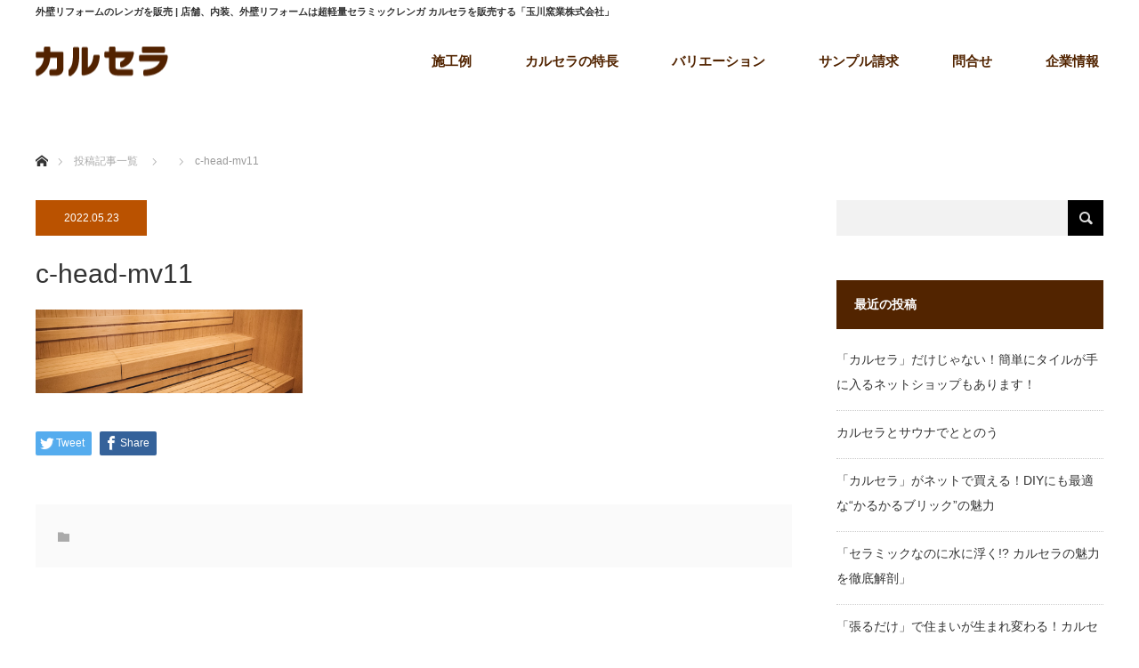

--- FILE ---
content_type: text/html; charset=UTF-8
request_url: https://www.karucera.jp/c-head-mv11/
body_size: 14104
content:
<!DOCTYPE html>
<html class="pc" dir="ltr" lang="ja" prefix="og: https://ogp.me/ns#">
<head>
<meta charset="UTF-8">
<!--[if IE]><meta http-equiv="X-UA-Compatible" content="IE=edge"><![endif]-->
<meta name="viewport" content="width=device-width">

<meta name="description" content="...">
<link rel="pingback" href="https://www.karucera.jp/xmlrpc.php">
	<style>img:is([sizes="auto" i], [sizes^="auto," i]) { contain-intrinsic-size: 3000px 1500px }</style>
	
		<!-- All in One SEO 4.7.6 - aioseo.com -->
		<title>c-head-mv11 | 外壁リフォームのレンガ・超軽量セラミックレンガ「カルセラ」を販売する玉川窯業株式会社</title>
	<meta name="robots" content="max-image-preview:large" />
	<meta name="author" content="katsutaka"/>
	<link rel="canonical" href="https://www.karucera.jp/c-head-mv11/" />
	<meta name="generator" content="All in One SEO (AIOSEO) 4.7.6" />

		<!-- Google tag (gtag.js) --> <script async src="https://www.googletagmanager.com/gtag/js?id=G-LSSW3WMZ0W"></script> <script> window.dataLayer = window.dataLayer || []; function gtag(){dataLayer.push(arguments);} gtag('js', new Date()); gtag('config', 'G-LSSW3WMZ0W'); </script>
<script type="text/javascript">
    (function(c,l,a,r,i,t,y){
        c[a]=c[a]||function(){(c[a].q=c[a].q||[]).push(arguments)};
        t=l.createElement(r);t.async=1;t.src="https://www.clarity.ms/tag/"+i;
        y=l.getElementsByTagName(r)[0];y.parentNode.insertBefore(t,y);
    })(window, document, "clarity", "script", "sf8bbe7gcq");
</script>
		<meta property="og:locale" content="ja_JP" />
		<meta property="og:site_name" content="外壁リフォームのレンガ・超軽量セラミックレンガ「カルセラ」を販売する玉川窯業株式会社 | 外壁、内装、店舗リフォームは超軽量セラミックレンガ カルセラ" />
		<meta property="og:type" content="article" />
		<meta property="og:title" content="c-head-mv11 | 外壁リフォームのレンガ・超軽量セラミックレンガ「カルセラ」を販売する玉川窯業株式会社" />
		<meta property="og:url" content="https://www.karucera.jp/c-head-mv11/" />
		<meta property="article:published_time" content="2022-05-23T05:01:25+00:00" />
		<meta property="article:modified_time" content="2022-05-23T05:01:25+00:00" />
		<meta name="twitter:card" content="summary" />
		<meta name="twitter:title" content="c-head-mv11 | 外壁リフォームのレンガ・超軽量セラミックレンガ「カルセラ」を販売する玉川窯業株式会社" />
		<meta name="google" content="nositelinkssearchbox" />
		<script type="application/ld+json" class="aioseo-schema">
			{"@context":"https:\/\/schema.org","@graph":[{"@type":"BreadcrumbList","@id":"https:\/\/www.karucera.jp\/c-head-mv11\/#breadcrumblist","itemListElement":[{"@type":"ListItem","@id":"https:\/\/www.karucera.jp\/#listItem","position":1,"name":"\u5bb6","item":"https:\/\/www.karucera.jp\/","nextItem":{"@type":"ListItem","@id":"https:\/\/www.karucera.jp\/c-head-mv11\/#listItem","name":"c-head-mv11"}},{"@type":"ListItem","@id":"https:\/\/www.karucera.jp\/c-head-mv11\/#listItem","position":2,"name":"c-head-mv11","previousItem":{"@type":"ListItem","@id":"https:\/\/www.karucera.jp\/#listItem","name":"\u5bb6"}}]},{"@type":"ItemPage","@id":"https:\/\/www.karucera.jp\/c-head-mv11\/#itempage","url":"https:\/\/www.karucera.jp\/c-head-mv11\/","name":"c-head-mv11 | \u5916\u58c1\u30ea\u30d5\u30a9\u30fc\u30e0\u306e\u30ec\u30f3\u30ac\u30fb\u8d85\u8efd\u91cf\u30bb\u30e9\u30df\u30c3\u30af\u30ec\u30f3\u30ac\u300c\u30ab\u30eb\u30bb\u30e9\u300d\u3092\u8ca9\u58f2\u3059\u308b\u7389\u5ddd\u7aaf\u696d\u682a\u5f0f\u4f1a\u793e","inLanguage":"ja","isPartOf":{"@id":"https:\/\/www.karucera.jp\/#website"},"breadcrumb":{"@id":"https:\/\/www.karucera.jp\/c-head-mv11\/#breadcrumblist"},"author":{"@id":"https:\/\/www.karucera.jp\/author\/katsutaka\/#author"},"creator":{"@id":"https:\/\/www.karucera.jp\/author\/katsutaka\/#author"},"datePublished":"2022-05-23T14:01:25+09:00","dateModified":"2022-05-23T14:01:25+09:00"},{"@type":"Organization","@id":"https:\/\/www.karucera.jp\/#organization","name":"\u5916\u58c1\u30ea\u30d5\u30a9\u30fc\u30e0\u306e\u30ec\u30f3\u30ac\u30fb\u8d85\u8efd\u91cf\u30bb\u30e9\u30df\u30c3\u30af\u30ec\u30f3\u30ac\u300c\u30ab\u30eb\u30bb\u30e9\u300d\u3092\u8ca9\u58f2\u3059\u308b\u7389\u5ddd\u7aaf\u696d\u682a\u5f0f\u4f1a\u793e","description":"\u5916\u58c1\u3001\u5185\u88c5\u3001\u5e97\u8217\u30ea\u30d5\u30a9\u30fc\u30e0\u306f\u8d85\u8efd\u91cf\u30bb\u30e9\u30df\u30c3\u30af\u30ec\u30f3\u30ac \u30ab\u30eb\u30bb\u30e9","url":"https:\/\/www.karucera.jp\/"},{"@type":"Person","@id":"https:\/\/www.karucera.jp\/author\/katsutaka\/#author","url":"https:\/\/www.karucera.jp\/author\/katsutaka\/","name":"katsutaka","image":{"@type":"ImageObject","@id":"https:\/\/www.karucera.jp\/c-head-mv11\/#authorImage","url":"https:\/\/secure.gravatar.com\/avatar\/c8b939c1353acb1f5ad7afcf5689a61fdeb7141ba8bd5c2279b9fbbde1997661?s=96&d=mm&r=g","width":96,"height":96,"caption":"katsutaka"}},{"@type":"WebSite","@id":"https:\/\/www.karucera.jp\/#website","url":"https:\/\/www.karucera.jp\/","name":"\u5916\u58c1\u30ea\u30d5\u30a9\u30fc\u30e0\u306e\u30ec\u30f3\u30ac\u30fb\u8d85\u8efd\u91cf\u30bb\u30e9\u30df\u30c3\u30af\u30ec\u30f3\u30ac\u300c\u30ab\u30eb\u30bb\u30e9\u300d\u3092\u8ca9\u58f2\u3059\u308b\u7389\u5ddd\u7aaf\u696d\u682a\u5f0f\u4f1a\u793e","description":"\u5916\u58c1\u3001\u5185\u88c5\u3001\u5e97\u8217\u30ea\u30d5\u30a9\u30fc\u30e0\u306f\u8d85\u8efd\u91cf\u30bb\u30e9\u30df\u30c3\u30af\u30ec\u30f3\u30ac \u30ab\u30eb\u30bb\u30e9","inLanguage":"ja","publisher":{"@id":"https:\/\/www.karucera.jp\/#organization"}}]}
		</script>
		<!-- All in One SEO -->

<meta name="dlm-version" content="5.0.15"><link rel="alternate" type="application/rss+xml" title="外壁リフォームのレンガ・超軽量セラミックレンガ「カルセラ」を販売する玉川窯業株式会社 &raquo; フィード" href="https://www.karucera.jp/feed/" />
<link rel="alternate" type="application/rss+xml" title="外壁リフォームのレンガ・超軽量セラミックレンガ「カルセラ」を販売する玉川窯業株式会社 &raquo; コメントフィード" href="https://www.karucera.jp/comments/feed/" />
<link rel="alternate" type="application/rss+xml" title="外壁リフォームのレンガ・超軽量セラミックレンガ「カルセラ」を販売する玉川窯業株式会社 &raquo; c-head-mv11 のコメントのフィード" href="https://www.karucera.jp/feed/?attachment_id=5860" />
<link rel='stylesheet' id='style-css' href='https://www.karucera.jp/wp-content/themes/monolith_tcd042/style.css?ver=1.2' type='text/css' media='all' />
<link rel='stylesheet' id='wp-block-library-css' href='https://www.karucera.jp/wp-includes/css/dist/block-library/style.min.css?ver=6.8.3' type='text/css' media='all' />
<style id='classic-theme-styles-inline-css' type='text/css'>
/*! This file is auto-generated */
.wp-block-button__link{color:#fff;background-color:#32373c;border-radius:9999px;box-shadow:none;text-decoration:none;padding:calc(.667em + 2px) calc(1.333em + 2px);font-size:1.125em}.wp-block-file__button{background:#32373c;color:#fff;text-decoration:none}
</style>
<style id='global-styles-inline-css' type='text/css'>
:root{--wp--preset--aspect-ratio--square: 1;--wp--preset--aspect-ratio--4-3: 4/3;--wp--preset--aspect-ratio--3-4: 3/4;--wp--preset--aspect-ratio--3-2: 3/2;--wp--preset--aspect-ratio--2-3: 2/3;--wp--preset--aspect-ratio--16-9: 16/9;--wp--preset--aspect-ratio--9-16: 9/16;--wp--preset--color--black: #000000;--wp--preset--color--cyan-bluish-gray: #abb8c3;--wp--preset--color--white: #ffffff;--wp--preset--color--pale-pink: #f78da7;--wp--preset--color--vivid-red: #cf2e2e;--wp--preset--color--luminous-vivid-orange: #ff6900;--wp--preset--color--luminous-vivid-amber: #fcb900;--wp--preset--color--light-green-cyan: #7bdcb5;--wp--preset--color--vivid-green-cyan: #00d084;--wp--preset--color--pale-cyan-blue: #8ed1fc;--wp--preset--color--vivid-cyan-blue: #0693e3;--wp--preset--color--vivid-purple: #9b51e0;--wp--preset--gradient--vivid-cyan-blue-to-vivid-purple: linear-gradient(135deg,rgba(6,147,227,1) 0%,rgb(155,81,224) 100%);--wp--preset--gradient--light-green-cyan-to-vivid-green-cyan: linear-gradient(135deg,rgb(122,220,180) 0%,rgb(0,208,130) 100%);--wp--preset--gradient--luminous-vivid-amber-to-luminous-vivid-orange: linear-gradient(135deg,rgba(252,185,0,1) 0%,rgba(255,105,0,1) 100%);--wp--preset--gradient--luminous-vivid-orange-to-vivid-red: linear-gradient(135deg,rgba(255,105,0,1) 0%,rgb(207,46,46) 100%);--wp--preset--gradient--very-light-gray-to-cyan-bluish-gray: linear-gradient(135deg,rgb(238,238,238) 0%,rgb(169,184,195) 100%);--wp--preset--gradient--cool-to-warm-spectrum: linear-gradient(135deg,rgb(74,234,220) 0%,rgb(151,120,209) 20%,rgb(207,42,186) 40%,rgb(238,44,130) 60%,rgb(251,105,98) 80%,rgb(254,248,76) 100%);--wp--preset--gradient--blush-light-purple: linear-gradient(135deg,rgb(255,206,236) 0%,rgb(152,150,240) 100%);--wp--preset--gradient--blush-bordeaux: linear-gradient(135deg,rgb(254,205,165) 0%,rgb(254,45,45) 50%,rgb(107,0,62) 100%);--wp--preset--gradient--luminous-dusk: linear-gradient(135deg,rgb(255,203,112) 0%,rgb(199,81,192) 50%,rgb(65,88,208) 100%);--wp--preset--gradient--pale-ocean: linear-gradient(135deg,rgb(255,245,203) 0%,rgb(182,227,212) 50%,rgb(51,167,181) 100%);--wp--preset--gradient--electric-grass: linear-gradient(135deg,rgb(202,248,128) 0%,rgb(113,206,126) 100%);--wp--preset--gradient--midnight: linear-gradient(135deg,rgb(2,3,129) 0%,rgb(40,116,252) 100%);--wp--preset--font-size--small: 13px;--wp--preset--font-size--medium: 20px;--wp--preset--font-size--large: 36px;--wp--preset--font-size--x-large: 42px;--wp--preset--spacing--20: 0.44rem;--wp--preset--spacing--30: 0.67rem;--wp--preset--spacing--40: 1rem;--wp--preset--spacing--50: 1.5rem;--wp--preset--spacing--60: 2.25rem;--wp--preset--spacing--70: 3.38rem;--wp--preset--spacing--80: 5.06rem;--wp--preset--shadow--natural: 6px 6px 9px rgba(0, 0, 0, 0.2);--wp--preset--shadow--deep: 12px 12px 50px rgba(0, 0, 0, 0.4);--wp--preset--shadow--sharp: 6px 6px 0px rgba(0, 0, 0, 0.2);--wp--preset--shadow--outlined: 6px 6px 0px -3px rgba(255, 255, 255, 1), 6px 6px rgba(0, 0, 0, 1);--wp--preset--shadow--crisp: 6px 6px 0px rgba(0, 0, 0, 1);}:where(.is-layout-flex){gap: 0.5em;}:where(.is-layout-grid){gap: 0.5em;}body .is-layout-flex{display: flex;}.is-layout-flex{flex-wrap: wrap;align-items: center;}.is-layout-flex > :is(*, div){margin: 0;}body .is-layout-grid{display: grid;}.is-layout-grid > :is(*, div){margin: 0;}:where(.wp-block-columns.is-layout-flex){gap: 2em;}:where(.wp-block-columns.is-layout-grid){gap: 2em;}:where(.wp-block-post-template.is-layout-flex){gap: 1.25em;}:where(.wp-block-post-template.is-layout-grid){gap: 1.25em;}.has-black-color{color: var(--wp--preset--color--black) !important;}.has-cyan-bluish-gray-color{color: var(--wp--preset--color--cyan-bluish-gray) !important;}.has-white-color{color: var(--wp--preset--color--white) !important;}.has-pale-pink-color{color: var(--wp--preset--color--pale-pink) !important;}.has-vivid-red-color{color: var(--wp--preset--color--vivid-red) !important;}.has-luminous-vivid-orange-color{color: var(--wp--preset--color--luminous-vivid-orange) !important;}.has-luminous-vivid-amber-color{color: var(--wp--preset--color--luminous-vivid-amber) !important;}.has-light-green-cyan-color{color: var(--wp--preset--color--light-green-cyan) !important;}.has-vivid-green-cyan-color{color: var(--wp--preset--color--vivid-green-cyan) !important;}.has-pale-cyan-blue-color{color: var(--wp--preset--color--pale-cyan-blue) !important;}.has-vivid-cyan-blue-color{color: var(--wp--preset--color--vivid-cyan-blue) !important;}.has-vivid-purple-color{color: var(--wp--preset--color--vivid-purple) !important;}.has-black-background-color{background-color: var(--wp--preset--color--black) !important;}.has-cyan-bluish-gray-background-color{background-color: var(--wp--preset--color--cyan-bluish-gray) !important;}.has-white-background-color{background-color: var(--wp--preset--color--white) !important;}.has-pale-pink-background-color{background-color: var(--wp--preset--color--pale-pink) !important;}.has-vivid-red-background-color{background-color: var(--wp--preset--color--vivid-red) !important;}.has-luminous-vivid-orange-background-color{background-color: var(--wp--preset--color--luminous-vivid-orange) !important;}.has-luminous-vivid-amber-background-color{background-color: var(--wp--preset--color--luminous-vivid-amber) !important;}.has-light-green-cyan-background-color{background-color: var(--wp--preset--color--light-green-cyan) !important;}.has-vivid-green-cyan-background-color{background-color: var(--wp--preset--color--vivid-green-cyan) !important;}.has-pale-cyan-blue-background-color{background-color: var(--wp--preset--color--pale-cyan-blue) !important;}.has-vivid-cyan-blue-background-color{background-color: var(--wp--preset--color--vivid-cyan-blue) !important;}.has-vivid-purple-background-color{background-color: var(--wp--preset--color--vivid-purple) !important;}.has-black-border-color{border-color: var(--wp--preset--color--black) !important;}.has-cyan-bluish-gray-border-color{border-color: var(--wp--preset--color--cyan-bluish-gray) !important;}.has-white-border-color{border-color: var(--wp--preset--color--white) !important;}.has-pale-pink-border-color{border-color: var(--wp--preset--color--pale-pink) !important;}.has-vivid-red-border-color{border-color: var(--wp--preset--color--vivid-red) !important;}.has-luminous-vivid-orange-border-color{border-color: var(--wp--preset--color--luminous-vivid-orange) !important;}.has-luminous-vivid-amber-border-color{border-color: var(--wp--preset--color--luminous-vivid-amber) !important;}.has-light-green-cyan-border-color{border-color: var(--wp--preset--color--light-green-cyan) !important;}.has-vivid-green-cyan-border-color{border-color: var(--wp--preset--color--vivid-green-cyan) !important;}.has-pale-cyan-blue-border-color{border-color: var(--wp--preset--color--pale-cyan-blue) !important;}.has-vivid-cyan-blue-border-color{border-color: var(--wp--preset--color--vivid-cyan-blue) !important;}.has-vivid-purple-border-color{border-color: var(--wp--preset--color--vivid-purple) !important;}.has-vivid-cyan-blue-to-vivid-purple-gradient-background{background: var(--wp--preset--gradient--vivid-cyan-blue-to-vivid-purple) !important;}.has-light-green-cyan-to-vivid-green-cyan-gradient-background{background: var(--wp--preset--gradient--light-green-cyan-to-vivid-green-cyan) !important;}.has-luminous-vivid-amber-to-luminous-vivid-orange-gradient-background{background: var(--wp--preset--gradient--luminous-vivid-amber-to-luminous-vivid-orange) !important;}.has-luminous-vivid-orange-to-vivid-red-gradient-background{background: var(--wp--preset--gradient--luminous-vivid-orange-to-vivid-red) !important;}.has-very-light-gray-to-cyan-bluish-gray-gradient-background{background: var(--wp--preset--gradient--very-light-gray-to-cyan-bluish-gray) !important;}.has-cool-to-warm-spectrum-gradient-background{background: var(--wp--preset--gradient--cool-to-warm-spectrum) !important;}.has-blush-light-purple-gradient-background{background: var(--wp--preset--gradient--blush-light-purple) !important;}.has-blush-bordeaux-gradient-background{background: var(--wp--preset--gradient--blush-bordeaux) !important;}.has-luminous-dusk-gradient-background{background: var(--wp--preset--gradient--luminous-dusk) !important;}.has-pale-ocean-gradient-background{background: var(--wp--preset--gradient--pale-ocean) !important;}.has-electric-grass-gradient-background{background: var(--wp--preset--gradient--electric-grass) !important;}.has-midnight-gradient-background{background: var(--wp--preset--gradient--midnight) !important;}.has-small-font-size{font-size: var(--wp--preset--font-size--small) !important;}.has-medium-font-size{font-size: var(--wp--preset--font-size--medium) !important;}.has-large-font-size{font-size: var(--wp--preset--font-size--large) !important;}.has-x-large-font-size{font-size: var(--wp--preset--font-size--x-large) !important;}
:where(.wp-block-post-template.is-layout-flex){gap: 1.25em;}:where(.wp-block-post-template.is-layout-grid){gap: 1.25em;}
:where(.wp-block-columns.is-layout-flex){gap: 2em;}:where(.wp-block-columns.is-layout-grid){gap: 2em;}
:root :where(.wp-block-pullquote){font-size: 1.5em;line-height: 1.6;}
</style>
<link rel='stylesheet' id='contact-form-7-css' href='https://www.karucera.jp/wp-content/plugins/contact-form-7/includes/css/styles.css?ver=6.0.1' type='text/css' media='all' />
<link rel='stylesheet' id='foobox-free-min-css' href='https://www.karucera.jp/wp-content/plugins/foobox-image-lightbox/free/css/foobox.free.min.css?ver=2.7.33' type='text/css' media='all' />
<link rel='stylesheet' id='tcd-maps-css' href='https://www.karucera.jp/wp-content/plugins/tcd-google-maps/admin.css?ver=6.8.3' type='text/css' media='all' />
<link rel='stylesheet' id='twenty20-css' href='https://www.karucera.jp/wp-content/plugins/twenty20/assets/css/twenty20.css?ver=1.7.5' type='text/css' media='all' />
<script type="text/javascript" src="https://www.karucera.jp/wp-includes/js/jquery/jquery.min.js?ver=3.7.1" id="jquery-core-js"></script>
<script type="text/javascript" src="https://www.karucera.jp/wp-includes/js/jquery/jquery-migrate.min.js?ver=3.4.1" id="jquery-migrate-js"></script>
<script type="text/javascript" id="foobox-free-min-js-before">
/* <![CDATA[ */
/* Run FooBox FREE (v2.7.33) */
var FOOBOX = window.FOOBOX = {
	ready: true,
	disableOthers: false,
	o: {wordpress: { enabled: true }, captions: { dataTitle: ["captionTitle","title"], dataDesc: ["captionDesc","description"] }, rel: '', excludes:'.fbx-link,.nofoobox,.nolightbox,a[href*="pinterest.com/pin/create/button/"]', affiliate : { enabled: false }, error: "Could not load the item"},
	selectors: [
		".foogallery-container.foogallery-lightbox-foobox", ".foogallery-container.foogallery-lightbox-foobox-free", ".gallery", ".wp-block-gallery", ".wp-caption", ".wp-block-image", "a:has(img[class*=wp-image-])", ".foobox"
	],
	pre: function( $ ){
		// Custom JavaScript (Pre)
		
	},
	post: function( $ ){
		// Custom JavaScript (Post)
		
		// Custom Captions Code
		
	},
	custom: function( $ ){
		// Custom Extra JS
		
	}
};
/* ]]> */
</script>
<script type="text/javascript" src="https://www.karucera.jp/wp-content/plugins/foobox-image-lightbox/free/js/foobox.free.min.js?ver=2.7.33" id="foobox-free-min-js"></script>
<link rel="https://api.w.org/" href="https://www.karucera.jp/wp-json/" /><link rel="alternate" title="JSON" type="application/json" href="https://www.karucera.jp/wp-json/wp/v2/media/5860" /><link rel='shortlink' href='https://www.karucera.jp/?p=5860' />
<link rel="alternate" title="oEmbed (JSON)" type="application/json+oembed" href="https://www.karucera.jp/wp-json/oembed/1.0/embed?url=https%3A%2F%2Fwww.karucera.jp%2Fc-head-mv11%2F" />
<link rel="alternate" title="oEmbed (XML)" type="text/xml+oembed" href="https://www.karucera.jp/wp-json/oembed/1.0/embed?url=https%3A%2F%2Fwww.karucera.jp%2Fc-head-mv11%2F&#038;format=xml" />
<script type="text/javascript">
(function(url){
	if(/(?:Chrome\/26\.0\.1410\.63 Safari\/537\.31|WordfenceTestMonBot)/.test(navigator.userAgent)){ return; }
	var addEvent = function(evt, handler) {
		if (window.addEventListener) {
			document.addEventListener(evt, handler, false);
		} else if (window.attachEvent) {
			document.attachEvent('on' + evt, handler);
		}
	};
	var removeEvent = function(evt, handler) {
		if (window.removeEventListener) {
			document.removeEventListener(evt, handler, false);
		} else if (window.detachEvent) {
			document.detachEvent('on' + evt, handler);
		}
	};
	var evts = 'contextmenu dblclick drag dragend dragenter dragleave dragover dragstart drop keydown keypress keyup mousedown mousemove mouseout mouseover mouseup mousewheel scroll'.split(' ');
	var logHuman = function() {
		if (window.wfLogHumanRan) { return; }
		window.wfLogHumanRan = true;
		var wfscr = document.createElement('script');
		wfscr.type = 'text/javascript';
		wfscr.async = true;
		wfscr.src = url + '&r=' + Math.random();
		(document.getElementsByTagName('head')[0]||document.getElementsByTagName('body')[0]).appendChild(wfscr);
		for (var i = 0; i < evts.length; i++) {
			removeEvent(evts[i], logHuman);
		}
	};
	for (var i = 0; i < evts.length; i++) {
		addEvent(evts[i], logHuman);
	}
})('//www.karucera.jp/?wordfence_lh=1&hid=5D083A9490E3BB97D5223A8AFDFC2A77');
</script>
<link rel="stylesheet" href="https://www.karucera.jp/wp-content/themes/monolith_tcd042/css/design-plus.css?ver=1.2">
<link rel="stylesheet" href="https://www.karucera.jp/wp-content/themes/monolith_tcd042/css/sns-botton.css?ver=1.2">
<link rel="stylesheet" href="https://fonts.googleapis.com/css?family=Roboto:100,300">
<link rel="stylesheet" media="screen and (max-width:770px)" href="https://www.karucera.jp/wp-content/themes/monolith_tcd042/css/responsive.css?ver=1.2">
<link rel="stylesheet" media="screen and (max-width:770px)" href="https://www.karucera.jp/wp-content/themes/monolith_tcd042/css/footer-bar.css?ver=1.2">

<script src="https://www.karucera.jp/wp-content/themes/monolith_tcd042/js/jquery.easing.1.3.js?ver=1.2"></script>
<script src="https://www.karucera.jp/wp-content/themes/monolith_tcd042/js/jscript.js?ver=1.2"></script>
<script src="https://www.karucera.jp/wp-content/themes/monolith_tcd042/js/footer-bar.js?ver=1.2"></script>
<script src="https://www.karucera.jp/wp-content/themes/monolith_tcd042/js/comment.js?ver=1.2"></script>

<style type="text/css">
body, input, textarea { font-family: "Segoe UI", Verdana, "游ゴシック", YuGothic, "Hiragino Kaku Gothic ProN", Meiryo, sans-serif; }
.rich_font { font-family: Arial, "ヒラギノ角ゴ ProN W3", "Hiragino Kaku Gothic ProN", "メイリオ", Meiryo, sans-serif; font-weight: normal; }

body { font-size:15px; }

.pc #header .logo { font-size:21px; }
.pc #footer_top .logo { font-size:21px; }
.mobile #header .logo { font-size:18px; }

#blog_list li .image img, #related_post li a.image img, .styled_post_list1 .image img, #recent_news .image img, .project_list_widget .image img, .index_box_list .image img, #project_list .image img, #previous_next_post .image img {
  -webkit-transition: all 0.75s ease; -moz-transition: all 0.75s ease; transition: all 0.75s ease;
  -webkit-transform: scale(1); -moz-transform: scale(1); -ms-transform: scale(1); -o-transform: scale(1); transform: scale(1);
  -webkit-backface-visibility:hidden; backface-visibility:hidden;
}
#blog_list li .image:hover img, #related_post li a.image:hover img, .styled_post_list1 .image:hover img, #recent_news .image:hover img, .project_list_widget .image:hover img, .index_box_list .image:hover img, #project_list .image:hover img, #previous_next_post .image:hover img {
  -webkit-transform: scale(1.2 ); -moz-transform: scale(1.2 ); -ms-transform: scale(1.2 ); -o-transform: scale(1.2 ); transform: scale(1.2 );
}

.pc #global_menu > ul > li > a { color:#522400; }

#post_title { font-size:30px; }
.post_content { font-size:15px; }

a:hover, #comment_header ul li a:hover, .pc #global_menu > ul > li.active > a, .pc #global_menu li.current-menu-item > a, .pc #global_menu > ul > li > a:hover, #header_logo .logo a:hover, #bread_crumb li.home a:hover:before, #bread_crumb li a:hover,
 #archive_news_list li a .entry-date, #related_post li .title a:hover, #comment_headline, #footer_widget .footer_headline, .index_news_list ol a .entry-date, .footer_menu li:first-child a, .footer_menu li:only-child a, .color_headline, #project_title, #project_list .title span.project_title, .post_content a
  { color:#522400; }

.post_content a:hover
{ color:#964200; }

.pc #global_menu ul ul a, #return_top a:hover, .next_page_link a:hover, .collapse_category_list li a:hover .count, .slick-arrow:hover, #blog_list .category a:hover, #index_blog .index_blog_link:hover, #footer_address .button:hover, #post_meta_top .category a:hover,
 #archive_news_list .headline, .side_headline, #previous_next_page a:hover, .page_navi a:hover, .page_navi span.current, .page_navi p.back a:hover, .collapse_category_list li a:hover .count, .mobile #global_menu li a:hover,
  #wp-calendar td a:hover, #wp-calendar #prev a:hover, #wp-calendar #next a:hover, .widget_search #search-btn input:hover, .widget_search #searchsubmit:hover, .side_widget.google_search #searchsubmit:hover,
   #submit_comment:hover, #comment_header ul li a:hover, #comment_header ul li.comment_switch_active a, #comment_header #comment_closed p, #post_pagination a:hover, #post_pagination p, a.menu_button:hover, .mobile .footer_menu a:hover, .mobile #footer_menu_bottom li a:hover,
  .project_pager a:hover, #project_catgory_sort li a.active, #project_catgory_sort li a:hover, #project_catgory_sort li.current-cat a, #project_side_content h3
 { background-color:#522400; }

.pc #global_menu ul ul a:hover, .index_news_list a.archive_link:hover
 { background-color:#964200; }

#recent_news .headline, .index_news_list .headline, #blog_list .date, #post_meta_top .date, #related_post
 { background-color:#BA5200; }

.index_news_list a.archive_link, #index_blog .index_blog_link, .page_navi p.back a
{ background-color:#CC5A00; }

#comment_textarea textarea:focus, #guest_info input:focus, #comment_header ul li a:hover, #comment_header ul li.comment_switch_active a, #comment_header #comment_closed p, #post_meta_top .category a:hover, #project_catgory_sort .current-cat, #project_catgory_sort li:hover, #project_catgory_sort .current-cat:last-child, #post_pagination p, #post_pagination a:hover, .page_navi span.current, .page_navi a:hover
 { border-color:#522400; }
#project_catgory_sort .current-cat + li, #project_catgory_sort li:hover + li, .page_navi .current-cat + li a
{ border-left-color:#522400; }

@media screen and (max-width:600px) {
  #project_catgory_sort .current-cat { border-right-color:#522400!important; }
}

#comment_header ul li.comment_switch_active a:after, #comment_header #comment_closed p:after
 { border-color:#522400 transparent transparent transparent; }

.collapse_category_list li a:before
 { border-color: transparent transparent transparent #522400; }

.footer_menu li:first-child a, .footer_menu li:only-child a { pointer-events:none; }

#site_loader_spinner { border:4px solid rgba(82,36,0,0.2); border-top-color:#522400; }


</style>





<style type="text/css"></style><meta name="google-site-verification" content="R3hmY3eKYxV0ta6us9CC3jZY5NC7DMhbAUUXBEdNtc4" />
<!-- Google 構造化データ マークアップ支援ツールが生成した JSON-LD マークアップです。 -->
<script type="application/ld+json">
{
  "@context": "http://schema.org",
  "@type": "LocalBusiness",
  "name": "玉川窯業株式会社",
  "image": "https://www.karucera.jp/wp-content/uploads/2017/05/7132d0c3a0bdc2c957f3c16b2fca5417.png?1585800652",
  "telephone": "0572-43-5015",
  "address": {
    "@type": "PostalAddress",
    "streetAddress": "笠原町２７７６－１",
    "addressLocality": "多治見市",
    "addressRegion": "岐阜県",
    "addressCountry": "日本",
    "postalCode": "〒507-0901"
  },
  "url": "https://www.karucera.jp/"
}
</script>
</head>
<body id="body" class="attachment wp-singular attachment-template-default single single-attachment postid-5860 attachmentid-5860 attachment-jpeg wp-theme-monolith_tcd042">


 <div id="header" style="background-color: rgba(255, 255, 255, 0.7);">
  <h1 class="h-title">外壁リフォームのレンガを販売 | 店舗、内装、外壁リフォームは超軽量セラミックレンガ カルセラを販売する「玉川窯業株式会社」</h1>
  <style type="text/css">
  .h-title {font-size: 11px;line-height: 1.5;max-width: 1200px;margin: 5px auto -17px;}
  @media (max-width: 770px) {
  .h-title {margin: 10px 8px 16px;}
  a.menu_button {border-top: 1px solid #ddd;}
  #header {height: 120px;}
  }
  </style>	 
  <div id="header_inner" class="clearfix">
   <div id="logo_image">
<div class="logo"> 
<a href="https://www.karucera.jp/" title="カルセラ　超軽量セラミックレンガ" data-label="カルセラ　超軽量セラミックレンガ"><img class="h_logo" src="https://www.karucera.jp/wp-content/uploads/2017/05/7132d0c3a0bdc2c957f3c16b2fca5417.png?1585800652" alt="カルセラ　超軽量セラミックレンガ" title="カルセラ　超軽量セラミックレンガ"></a>
</div>
</div>
      <div id="global_menu">
    <ul id="menu-%e3%83%a1%e3%82%a4%e3%83%b3%e3%83%a1%e3%83%8b%e3%83%a5%e3%83%bc" class="menu"><li id="menu-item-53" class="menu-item menu-item-type-custom menu-item-object-custom menu-item-has-children menu-item-53"><a href="https://www.karucera.jp/project/">施工例</a>
<ul class="sub-menu">
	<li id="menu-item-258" class="menu-item menu-item-type-custom menu-item-object-custom menu-item-258"><a href="https://www.karucera.jp/project-cat/outerwall-renovation/">外壁リフォーム</a></li>
	<li id="menu-item-259" class="menu-item menu-item-type-custom menu-item-object-custom menu-item-259"><a href="https://www.karucera.jp/project-cat/interior-renovation/">内装リフォーム</a></li>
	<li id="menu-item-260" class="menu-item menu-item-type-custom menu-item-object-custom menu-item-260"><a href="https://www.karucera.jp/project-cat/store-renovation/">店舗リフォーム</a></li>
	<li id="menu-item-261" class="menu-item menu-item-type-custom menu-item-object-custom menu-item-261"><a href="https://www.karucera.jp/project/">全て</a></li>
	<li id="menu-item-376" class="menu-item menu-item-type-post_type menu-item-object-page menu-item-376"><a href="https://www.karucera.jp/cg/">CGシミュレーション</a></li>
</ul>
</li>
<li id="menu-item-55" class="menu-item menu-item-type-custom menu-item-object-custom menu-item-has-children menu-item-55"><a href="https://www.karucera.jp/features/">カルセラの特長</a>
<ul class="sub-menu">
	<li id="menu-item-281" class="menu-item menu-item-type-post_type menu-item-object-page menu-item-281"><a href="https://www.karucera.jp/features/">カルセラの特長</a></li>
	<li id="menu-item-282" class="menu-item menu-item-type-post_type menu-item-object-page menu-item-282"><a href="https://www.karucera.jp/quality/">カルセラの品質・安心データ</a></li>
	<li id="menu-item-296" class="menu-item menu-item-type-post_type menu-item-object-page menu-item-296"><a href="https://www.karucera.jp/qa/">カルセラ　Q&#038;A</a></li>
	<li id="menu-item-2130" class="menu-item menu-item-type-post_type menu-item-object-page menu-item-2130"><a href="https://www.karucera.jp/catalog-2/">新カタログダウンロード</a></li>
	<li id="menu-item-3661" class="menu-item menu-item-type-post_type menu-item-object-page menu-item-3661"><a href="https://www.karucera.jp/karucera-video/">カルセラ紹介ビデオ</a></li>
</ul>
</li>
<li id="menu-item-2041" class="menu-item menu-item-type-custom menu-item-object-custom menu-item-has-children menu-item-2041"><a href="#">バリエーション</a>
<ul class="sub-menu">
	<li id="menu-item-2040" class="menu-item menu-item-type-post_type menu-item-object-page menu-item-2040"><a href="https://www.karucera.jp/variation_karucerarenga/">カルセラレンガ</a></li>
	<li id="menu-item-2288" class="menu-item menu-item-type-post_type menu-item-object-page menu-item-2288"><a href="https://www.karucera.jp/variation_karucerarenga-2/">カルセラオールドブリック</a></li>
	<li id="menu-item-2039" class="menu-item menu-item-type-post_type menu-item-object-page menu-item-2039"><a href="https://www.karucera.jp/variation_karucerastick/">カルセラスティック</a></li>
	<li id="menu-item-3556" class="menu-item menu-item-type-post_type menu-item-object-page menu-item-3556"><a href="https://www.karucera.jp/karucera-100/">カルセラスクエア</a></li>
</ul>
</li>
<li id="menu-item-58" class="menu-item menu-item-type-custom menu-item-object-custom menu-item-has-children menu-item-58"><a href="https://www.karucera.jp/sample-request/">サンプル請求</a>
<ul class="sub-menu">
	<li id="menu-item-606" class="menu-item menu-item-type-post_type menu-item-object-page menu-item-606"><a href="https://www.karucera.jp/sample-request/">サンプル請求フォーム</a></li>
	<li id="menu-item-382" class="menu-item menu-item-type-custom menu-item-object-custom menu-item-382"><a href="https://www.karucera.jp/event/">サンプルで試して！</a></li>
</ul>
</li>
<li id="menu-item-57" class="menu-item menu-item-type-custom menu-item-object-custom menu-item-57"><a href="https://www.karucera.jp/toiawase">問合せ</a></li>
<li id="menu-item-56" class="menu-item menu-item-type-custom menu-item-object-custom menu-item-has-children menu-item-56"><a href="https://www.karucera.jp/company-profile/">企業情報</a>
<ul class="sub-menu">
	<li id="menu-item-256" class="menu-item menu-item-type-post_type menu-item-object-page menu-item-256"><a href="https://www.karucera.jp/company-profile/">会社概要</a></li>
	<li id="menu-item-257" class="menu-item menu-item-type-post_type menu-item-object-page menu-item-257"><a href="https://www.karucera.jp/company-career/">会社沿革</a></li>
	<li id="menu-item-559" class="menu-item menu-item-type-post_type menu-item-object-page menu-item-559"><a href="https://www.karucera.jp/media/">特許・メディア</a></li>
</ul>
</li>
</ul>   </div>
   <a href="#" class="menu_button"><span>menu</span></a>
     </div>
 </div><!-- END #header -->

 
 <div id="main_contents" class="clearfix">



<div id="bread_crumb">



<ul class="clearfix">

 <li class="home"><a href="https://www.karucera.jp/"><span>ホーム</span></a></li>




 <li><a href="https://www.karucera.jp/c-head-mv11/">投稿記事一覧</a></li>

 <li></li>

 <li class="last">c-head-mv11</li>




</ul>

</div>
<div id="main_col" class="clearfix">

<div id="left_col">

 
 <div id="article">

    <ul id="post_meta_top" class="clearfix">
	<li class="date"><time class="entry-date updated" datetime="2022-05-23T14:01:25+09:00">2022.05.23</time></li>	<li class="category"></li>  </ul>
  
  <h2 id="post_title" class="rich_font">c-head-mv11</h2>

  
  
    
  <div class="post_content clearfix">
   <p class="attachment"><a href='https://www.karucera.jp/wp-content/uploads/2022/05/c-head-mv11.jpg'><img decoding="async" width="300" height="94" src="https://www.karucera.jp/wp-content/uploads/2022/05/c-head-mv11-300x94.jpg" class="attachment-medium size-medium" alt="" srcset="https://www.karucera.jp/wp-content/uploads/2022/05/c-head-mv11-300x94.jpg 300w, https://www.karucera.jp/wp-content/uploads/2022/05/c-head-mv11-768x240.jpg 768w, https://www.karucera.jp/wp-content/uploads/2022/05/c-head-mv11.jpg 960w" sizes="(max-width: 300px) 100vw, 300px" /></a></p>
     </div>

    <div class="single_share clearfix" id="single_share_bottom">
   <div class="share-type1 share-btm">
 
	<div class="sns mt10 mb45">
		<ul class="type1 clearfix">
			<li class="twitter">
				<a href="http://twitter.com/share?text=c-head-mv11&url=https%3A%2F%2Fwww.karucera.jp%2Fc-head-mv11%2F&via=&tw_p=tweetbutton&related=" onclick="javascript:window.open(this.href, '', 'menubar=no,toolbar=no,resizable=yes,scrollbars=yes,height=400,width=600');return false;"><i class="icon-twitter"></i><span class="ttl">Tweet</span><span class="share-count"></span></a>
			</li>
			<li class="facebook">
				<a href="//www.facebook.com/sharer/sharer.php?u=https://www.karucera.jp/c-head-mv11/&amp;t=c-head-mv11" class="facebook-btn-icon-link" target="blank" rel="nofollow"><i class="icon-facebook"></i><span class="ttl">Share</span><span class="share-count"></span></a>
			</li>
		</ul>
	</div>
</div>
  </div>
  
    <ul id="post_meta_bottom" class="clearfix">
      <li class="post_category"></li>        </ul>
  
    <div id="previous_next_post" class="clearfix">
     </div>
  
 </div><!-- END #article -->

  
 
  
 

</div><!-- END #left_col -->

  <div id="side_col">
  <div class="side_widget clearfix widget_search" id="search-2">
<form role="search" method="get" id="searchform" class="searchform" action="https://www.karucera.jp/">
				<div>
					<label class="screen-reader-text" for="s">検索:</label>
					<input type="text" value="" name="s" id="s" />
					<input type="submit" id="searchsubmit" value="検索" />
				</div>
			</form></div>

		<div class="side_widget clearfix widget_recent_entries" id="recent-posts-2">

		<h3 class="side_headline"><span>最近の投稿</span></h3>
		<ul>
											<li>
					<a href="https://www.karucera.jp/2025/08/13/%e3%80%8c%e3%82%ab%e3%83%ab%e3%82%bb%e3%83%a9%e3%80%8d%e3%81%a0%e3%81%91%e3%81%98%e3%82%83%e3%81%aa%e3%81%84%ef%bc%81%e7%b0%a1%e5%8d%98%e3%81%ab%e3%82%bf%e3%82%a4%e3%83%ab%e3%81%8c%e6%89%8b%e3%81%ab/">「カルセラ」だけじゃない！簡単にタイルが手に入るネットショップもあります！</a>
									</li>
											<li>
					<a href="https://www.karucera.jp/2025/08/13/%e3%82%ab%e3%83%ab%e3%82%bb%e3%83%a9%e3%81%a8%e3%82%b5%e3%82%a6%e3%83%8a%e3%81%a7%e3%81%a8%e3%81%a8%e3%81%ae%e3%81%86/">カルセラとサウナでととのう</a>
									</li>
											<li>
					<a href="https://www.karucera.jp/2025/08/13/%e3%80%8c%e3%82%ab%e3%83%ab%e3%82%bb%e3%83%a9%e3%80%8d%e3%81%8c%e3%83%8d%e3%83%83%e3%83%88%e3%81%a7%e8%b2%b7%e3%81%88%e3%82%8b%ef%bc%81diy%e3%81%ab%e3%82%82%e6%9c%80%e9%81%a9%e3%81%aa/">「カルセラ」がネットで買える！DIYにも最適な“かるかるブリック”の魅力</a>
									</li>
											<li>
					<a href="https://www.karucera.jp/2025/08/13/%e3%80%8c%e3%82%bb%e3%83%a9%e3%83%9f%e3%83%83%e3%82%af%e3%81%aa%e3%81%ae%e3%81%ab%e6%b0%b4%e3%81%ab%e6%b5%ae%e3%81%8f-%e3%82%ab%e3%83%ab%e3%82%bb%e3%83%a9%e3%81%ae%e9%ad%85%e5%8a%9b%e3%82%92/">「セラミックなのに水に浮く!? カルセラの魅力を徹底解剖」</a>
									</li>
											<li>
					<a href="https://www.karucera.jp/2025/08/13/%e3%80%8c%e5%bc%b5%e3%82%8b%e3%81%a0%e3%81%91%e3%80%8d%e3%81%a7%e4%bd%8f%e3%81%be%e3%81%84%e3%81%8c%e7%94%9f%e3%81%be%e3%82%8c%e5%a4%89%e3%82%8f%e3%82%8b%ef%bc%81%e3%82%ab%e3%83%ab%e3%82%bb%e3%83%a9/">「張るだけ」で住まいが生まれ変わる！カルセラが叶える理想の外壁リフォーム</a>
									</li>
					</ul>

		</div>
<div class="side_widget clearfix widget_archive" id="archives-2">
<h3 class="side_headline"><span>アーカイブ</span></h3>
			<ul>
					<li><a href='https://www.karucera.jp/2025/08/'>2025年8月</a></li>
	<li><a href='https://www.karucera.jp/2023/07/'>2023年7月</a></li>
	<li><a href='https://www.karucera.jp/2022/10/'>2022年10月</a></li>
	<li><a href='https://www.karucera.jp/2019/11/'>2019年11月</a></li>
	<li><a href='https://www.karucera.jp/2019/09/'>2019年9月</a></li>
	<li><a href='https://www.karucera.jp/2019/07/'>2019年7月</a></li>
	<li><a href='https://www.karucera.jp/2019/06/'>2019年6月</a></li>
	<li><a href='https://www.karucera.jp/2019/02/'>2019年2月</a></li>
	<li><a href='https://www.karucera.jp/2018/10/'>2018年10月</a></li>
	<li><a href='https://www.karucera.jp/2018/08/'>2018年8月</a></li>
	<li><a href='https://www.karucera.jp/2018/07/'>2018年7月</a></li>
	<li><a href='https://www.karucera.jp/2018/05/'>2018年5月</a></li>
	<li><a href='https://www.karucera.jp/2017/11/'>2017年11月</a></li>
	<li><a href='https://www.karucera.jp/2017/08/'>2017年8月</a></li>
	<li><a href='https://www.karucera.jp/2017/07/'>2017年7月</a></li>
	<li><a href='https://www.karucera.jp/2017/06/'>2017年6月</a></li>
			</ul>

			</div>
<div class="side_widget clearfix widget_categories" id="categories-2">
<h3 class="side_headline"><span>カテゴリー</span></h3>
			<ul>
					<li class="cat-item cat-item-33"><a href="https://www.karucera.jp/category/%e3%82%b5%e3%82%a6%e3%83%8a/">サウナ</a>
</li>
	<li class="cat-item cat-item-32"><a href="https://www.karucera.jp/category/diy/">DIY</a>
</li>
	<li class="cat-item cat-item-31"><a href="https://www.karucera.jp/category/%e5%a4%96%e5%a3%81/">外壁</a>
</li>
	<li class="cat-item cat-item-30"><a href="https://www.karucera.jp/category/%e3%83%aa%e3%83%95%e3%82%a9%e3%83%bc%e3%83%a0/">リフォーム</a>
</li>
	<li class="cat-item cat-item-26"><a href="https://www.karucera.jp/category/youtube/">youtube</a>
</li>
	<li class="cat-item cat-item-23"><a href="https://www.karucera.jp/category/%e3%82%a4%e3%83%99%e3%83%b3%e3%83%88/">イベント</a>
</li>
	<li class="cat-item cat-item-1"><a href="https://www.karucera.jp/category/%e6%9c%aa%e5%88%86%e9%a1%9e/">未分類</a>
</li>
			</ul>

			</div>
 </div>
 
</div><!-- END #main_col -->


 </div><!-- END #main_contents -->

 <div id="footer_top">
  <div id="footer_top_inner" class="clearfix">

   <div id="footer_menu_widget_area">

      <div id="footer_menu" class="clearfix">
        <div id="footer-menu1" class="footer_menu clearfix">
     <ul id="menu-%e3%82%ab%e3%83%ab%e3%82%bb%e3%83%a9%e3%81%ae%e7%89%b9%e9%95%b7" class="menu"><li id="menu-item-200" class="menu-item menu-item-type-custom menu-item-object-custom menu-item-200"><a href="http://test">カルセラの特長</a></li>
<li id="menu-item-195" class="menu-item menu-item-type-post_type menu-item-object-page menu-item-195"><a href="https://www.karucera.jp/features/">カルセラの特長</a></li>
<li id="menu-item-193" class="menu-item menu-item-type-post_type menu-item-object-page menu-item-193"><a href="https://www.karucera.jp/quality/">コンセプト</a></li>
<li id="menu-item-194" class="menu-item menu-item-type-post_type menu-item-object-page menu-item-194"><a href="https://www.karucera.jp/qa/">カルセラQ&#038;A</a></li>
<li id="menu-item-585" class="menu-item menu-item-type-post_type menu-item-object-page menu-item-585"><a href="https://www.karucera.jp/color/">カラーチャート</a></li>
<li id="menu-item-3665" class="menu-item menu-item-type-post_type menu-item-object-page menu-item-3665"><a href="https://www.karucera.jp/catalog-2/">新カタログダウンロード</a></li>
<li id="menu-item-3657" class="menu-item menu-item-type-post_type menu-item-object-page menu-item-3657"><a href="https://www.karucera.jp/karucera-video/">カルセラ紹介ビデオ</a></li>
</ul>    </div>
            <div id="footer-menu2" class="footer_menu clearfix">
     <ul id="menu-%e6%96%bd%e5%b7%a5%e4%be%8b" class="menu"><li id="menu-item-203" class="menu-item menu-item-type-custom menu-item-object-custom menu-item-203"><a href="http://test">カルセラ施工例</a></li>
<li id="menu-item-178" class="menu-item menu-item-type-custom menu-item-object-custom menu-item-178"><a href="https://www.karucera.jp/project-cat/outerwall-renovation/">外壁リフォーム</a></li>
<li id="menu-item-179" class="menu-item menu-item-type-custom menu-item-object-custom menu-item-179"><a href="https://www.karucera.jp/project-cat/interior-renovation/">内装リフォーム</a></li>
<li id="menu-item-180" class="menu-item menu-item-type-custom menu-item-object-custom menu-item-180"><a href="https://www.karucera.jp/project-cat/store-renovation/">店舗リフォーム</a></li>
<li id="menu-item-586" class="menu-item menu-item-type-post_type menu-item-object-page menu-item-586"><a href="https://www.karucera.jp/cg/">CGシミュレーション</a></li>
</ul>    </div>
            <div id="footer-menu3" class="footer_menu clearfix">
     <ul id="menu-%e3%82%b5%e3%83%b3%e3%83%97%e3%83%ab%e8%ab%8b%e6%b1%82" class="menu"><li id="menu-item-201" class="menu-item menu-item-type-custom menu-item-object-custom menu-item-201"><a href="http://test">コンタクト</a></li>
<li id="menu-item-196" class="menu-item menu-item-type-post_type menu-item-object-page menu-item-196"><a href="https://www.karucera.jp/sample-request/">サンプル請求フォーム</a></li>
<li id="menu-item-202" class="menu-item menu-item-type-post_type menu-item-object-page menu-item-202"><a href="https://www.karucera.jp/toiawase/">お問合せ</a></li>
</ul>    </div>
            <div id="footer-menu4" class="footer_menu clearfix">
     <ul id="menu-%e4%bc%81%e6%a5%ad%e6%83%85%e5%a0%b1" class="menu"><li id="menu-item-199" class="menu-item menu-item-type-custom menu-item-object-custom menu-item-199"><a href="http://test">企業情報</a></li>
<li id="menu-item-197" class="menu-item menu-item-type-post_type menu-item-object-page menu-item-197"><a href="https://www.karucera.jp/company-profile/">会社概要</a></li>
<li id="menu-item-198" class="menu-item menu-item-type-post_type menu-item-object-page menu-item-198"><a href="https://www.karucera.jp/company-career/">会社沿革</a></li>
<li id="menu-item-590" class="menu-item menu-item-type-post_type menu-item-object-page menu-item-590"><a href="https://www.karucera.jp/media/">特許・メディア</a></li>
</ul>    </div>
       </div>
   
      <div id="footer_widget">
    <div class="side_widget clearfix project_list_widget" id="project_list_widget-3">
<h3 class="footer_headline"><span>カルセラ施工例</span></h3><ol class="project_list clearfix">
 <li>
   <a class="image" href="https://www.karucera.jp/project/sauna/"><img width="200" height="200" src="https://www.karucera.jp/wp-content/uploads/2018/07/DSC2647-200x200.jpg" class="attachment-size1 size-size1 wp-post-image" alt="" decoding="async" loading="lazy" srcset="https://www.karucera.jp/wp-content/uploads/2018/07/DSC2647-200x200.jpg 200w, https://www.karucera.jp/wp-content/uploads/2018/07/DSC2647-150x150.jpg 150w, https://www.karucera.jp/wp-content/uploads/2018/07/DSC2647-300x300.jpg 300w, https://www.karucera.jp/wp-content/uploads/2018/07/DSC2647-120x120.jpg 120w" sizes="auto, (max-width: 200px) 100vw, 200px" /></a>
 </li>
 <li>
   <a class="image" href="https://www.karucera.jp/project/karucerastick02/"><img width="200" height="200" src="https://www.karucera.jp/wp-content/uploads/2017/06/stick_tsama_after-200x200.jpg" class="attachment-size1 size-size1 wp-post-image" alt="" decoding="async" loading="lazy" srcset="https://www.karucera.jp/wp-content/uploads/2017/06/stick_tsama_after-200x200.jpg 200w, https://www.karucera.jp/wp-content/uploads/2017/06/stick_tsama_after-150x150.jpg 150w, https://www.karucera.jp/wp-content/uploads/2017/06/stick_tsama_after-300x300.jpg 300w, https://www.karucera.jp/wp-content/uploads/2017/06/stick_tsama_after-120x120.jpg 120w" sizes="auto, (max-width: 200px) 100vw, 200px" /></a>
 </li>
 <li>
   <a class="image" href="https://www.karucera.jp/project/karucerastick01/"><img width="200" height="200" src="https://www.karucera.jp/wp-content/uploads/2017/05/IMGP6319-200x200.jpg" class="attachment-size1 size-size1 wp-post-image" alt="" decoding="async" loading="lazy" srcset="https://www.karucera.jp/wp-content/uploads/2017/05/IMGP6319-200x200.jpg 200w, https://www.karucera.jp/wp-content/uploads/2017/05/IMGP6319-150x150.jpg 150w, https://www.karucera.jp/wp-content/uploads/2017/05/IMGP6319-300x300.jpg 300w, https://www.karucera.jp/wp-content/uploads/2017/05/IMGP6319-120x120.jpg 120w" sizes="auto, (max-width: 200px) 100vw, 200px" /></a>
 </li>
 <li>
   <a class="image" href="https://www.karucera.jp/project/asama-gaikan/"><img width="200" height="200" src="https://www.karucera.jp/wp-content/uploads/2017/05/e00d105d1030a57dca0b6b82dd7964ba-200x200.jpg" class="attachment-size1 size-size1 wp-post-image" alt="カルセラリフォーム施工例" decoding="async" loading="lazy" srcset="https://www.karucera.jp/wp-content/uploads/2017/05/e00d105d1030a57dca0b6b82dd7964ba-200x200.jpg 200w, https://www.karucera.jp/wp-content/uploads/2017/05/e00d105d1030a57dca0b6b82dd7964ba-150x150.jpg 150w, https://www.karucera.jp/wp-content/uploads/2017/05/e00d105d1030a57dca0b6b82dd7964ba-300x300.jpg 300w, https://www.karucera.jp/wp-content/uploads/2017/05/e00d105d1030a57dca0b6b82dd7964ba-120x120.jpg 120w" sizes="auto, (max-width: 200px) 100vw, 200px" /></a>
 </li>
 <li>
   <a class="image" href="https://www.karucera.jp/project/goto-gaikan/"><img width="200" height="200" src="https://www.karucera.jp/wp-content/uploads/2017/05/55c81d64d336e137ef3bf2f5b29e2c13-200x200.jpg" class="attachment-size1 size-size1 wp-post-image" alt="カルセラリフォーム施工例" decoding="async" loading="lazy" srcset="https://www.karucera.jp/wp-content/uploads/2017/05/55c81d64d336e137ef3bf2f5b29e2c13-200x200.jpg 200w, https://www.karucera.jp/wp-content/uploads/2017/05/55c81d64d336e137ef3bf2f5b29e2c13-150x150.jpg 150w, https://www.karucera.jp/wp-content/uploads/2017/05/55c81d64d336e137ef3bf2f5b29e2c13-300x300.jpg 300w, https://www.karucera.jp/wp-content/uploads/2017/05/55c81d64d336e137ef3bf2f5b29e2c13-120x120.jpg 120w" sizes="auto, (max-width: 200px) 100vw, 200px" /></a>
 </li>
 <li>
   <a class="image" href="https://www.karucera.jp/project/tsama-gaikan/"><img width="200" height="200" src="https://www.karucera.jp/wp-content/uploads/2017/05/P1030717-200x200.jpg" class="attachment-size1 size-size1 wp-post-image" alt="カルセラリフォーム施工例" decoding="async" loading="lazy" srcset="https://www.karucera.jp/wp-content/uploads/2017/05/P1030717-200x200.jpg 200w, https://www.karucera.jp/wp-content/uploads/2017/05/P1030717-150x150.jpg 150w, https://www.karucera.jp/wp-content/uploads/2017/05/P1030717-300x300.jpg 300w, https://www.karucera.jp/wp-content/uploads/2017/05/P1030717-120x120.jpg 120w" sizes="auto, (max-width: 200px) 100vw, 200px" /></a>
 </li>
 <li>
   <a class="image" href="https://www.karucera.jp/project/naisou-3/"><img width="200" height="200" src="https://www.karucera.jp/wp-content/uploads/2017/05/karucera_5-200x200.jpg" class="attachment-size1 size-size1 wp-post-image" alt="カルセラリフォーム施工例" decoding="async" loading="lazy" srcset="https://www.karucera.jp/wp-content/uploads/2017/05/karucera_5-200x200.jpg 200w, https://www.karucera.jp/wp-content/uploads/2017/05/karucera_5-150x150.jpg 150w, https://www.karucera.jp/wp-content/uploads/2017/05/karucera_5-300x300.jpg 300w, https://www.karucera.jp/wp-content/uploads/2017/05/karucera_5-120x120.jpg 120w" sizes="auto, (max-width: 200px) 100vw, 200px" /></a>
 </li>
 <li>
   <a class="image" href="https://www.karucera.jp/project/restaurant_2-2/"><img width="200" height="200" src="https://www.karucera.jp/wp-content/uploads/2017/05/bar_b7-1-200x200.jpg" class="attachment-size1 size-size1 wp-post-image" alt="カルセラ施工例" decoding="async" loading="lazy" srcset="https://www.karucera.jp/wp-content/uploads/2017/05/bar_b7-1-200x200.jpg 200w, https://www.karucera.jp/wp-content/uploads/2017/05/bar_b7-1-150x150.jpg 150w, https://www.karucera.jp/wp-content/uploads/2017/05/bar_b7-1-300x300.jpg 300w, https://www.karucera.jp/wp-content/uploads/2017/05/bar_b7-1-120x120.jpg 120w" sizes="auto, (max-width: 200px) 100vw, 200px" /></a>
 </li>
 <li>
   <a class="image" href="https://www.karucera.jp/project/ofice_naisou-2/"><img width="200" height="200" src="https://www.karucera.jp/wp-content/uploads/2017/05/office2_b51-1-200x200.jpg" class="attachment-size1 size-size1 wp-post-image" alt="カルセラ施工例" decoding="async" loading="lazy" srcset="https://www.karucera.jp/wp-content/uploads/2017/05/office2_b51-1-200x200.jpg 200w, https://www.karucera.jp/wp-content/uploads/2017/05/office2_b51-1-150x150.jpg 150w, https://www.karucera.jp/wp-content/uploads/2017/05/office2_b51-1-300x300.jpg 300w, https://www.karucera.jp/wp-content/uploads/2017/05/office2_b51-1-120x120.jpg 120w" sizes="auto, (max-width: 200px) 100vw, 200px" /></a>
 </li>
</ol>
</div>
<div class="side_widget clearfix ml_ad_widget" id="ml_ad_widget-2">
<a href="" target="_blank"><img src="https://www.karucera.jp/wp-content/uploads/2022/05/c-head-mv11.jpg" alt="" /></a>
</div>
   </div>
   
   </div><!-- END #footer_menu_widget_area -->

      <div id="footer_address">
    <img alt="外壁リフォームのレンガを販売しています | 従業員一同" class="image" src="https://www.karucera.jp/wp-content/uploads/2017/04/employee-2016-8-4.jpg" title="" />    <div class="logo_area">
 <p class="logo"><a href="https://www.karucera.jp/" title="外壁リフォームのレンガ・超軽量セラミックレンガ「カルセラ」を販売する玉川窯業株式会社"><img class="f_logo" src="https://www.karucera.jp/wp-content/uploads/2017/05/7132d0c3a0bdc2c957f3c16b2fca5417.png?1769293972" alt="外壁リフォームのレンガ・超軽量セラミックレンガ「カルセラ」を販売する玉川窯業株式会社" title="外壁リフォームのレンガ・超軽量セラミックレンガ「カルセラ」を販売する玉川窯業株式会社" /></a></p>
</div>
    <div class="info"><p><a href="http://www.tmgw.co.jp" target="blank">玉川窯業株式会社</a><br />
〒507-0901 岐阜県多治見市笠原町2776-1<br />
TEL（0572）43-5015㈹　FAX（0572）43-5056</p>
</div>    <a class="button" href="http://www.tmgw.co.jp">玉川窯業のWEBはこちら</a>   </div>
   
  </div><!-- END #footer_top_inner -->
 </div><!-- END #footer_top -->

 <div id="footer_bottom">
  <div id="footer_bottom_inner" class="clearfix">

      <ul class="clearfix" id="footer_social_link">
        <li class="twitter"><a class="target_blank" href="https://twitter.com/tileshop_tmgw">Twitter</a></li>
            <li class="facebook"><a class="target_blank" href="https://www.facebook.com/tileshop.tmgw/">Facebook</a></li>
            <li class="insta"><a class="target_blank" href="https://www.instagram.com/tileshop.tmgw/">Instagram</a></li>
           </ul>
   
   <p id="copyright">Copyright &copy;&nbsp; <a href="https://www.karucera.jp/">外壁リフォームのレンガ・超軽量セラミックレンガ「カルセラ」を販売する玉川窯業株式会社</a></p>
	  
      <style type="text/css">
      @media (max-width: 770px) {
      #copyright {height: auto;line-height: 1.6;padding: 5px 10px;}
      }
      </style>
	  
  </div><!-- END #footer_bottom_inner -->
 </div><!-- END #footer_bottom -->


 <div id="return_top">
  <a href="#body"><span>PAGE TOP</span></a>
 </div>

 

 <script>
 
 

 </script>

  <!-- facebook share button code -->
 <div id="fb-root"></div>
 <script>
 (function(d, s, id) {
   var js, fjs = d.getElementsByTagName(s)[0];
   if (d.getElementById(id)) return;
   js = d.createElement(s); js.id = id;
   js.src = "//connect.facebook.net/ja_JP/sdk.js#xfbml=1&version=v2.5";
   fjs.parentNode.insertBefore(js, fjs);
 }(document, 'script', 'facebook-jssdk'));
 </script>
 
<script type="speculationrules">
{"prefetch":[{"source":"document","where":{"and":[{"href_matches":"\/*"},{"not":{"href_matches":["\/wp-*.php","\/wp-admin\/*","\/wp-content\/uploads\/*","\/wp-content\/*","\/wp-content\/plugins\/*","\/wp-content\/themes\/monolith_tcd042\/*","\/*\\?(.+)"]}},{"not":{"selector_matches":"a[rel~=\"nofollow\"]"}},{"not":{"selector_matches":".no-prefetch, .no-prefetch a"}}]},"eagerness":"conservative"}]}
</script>
<script type="text/javascript" src="https://www.karucera.jp/wp-includes/js/comment-reply.min.js?ver=6.8.3" id="comment-reply-js" async="async" data-wp-strategy="async"></script>
<script type="text/javascript" src="https://www.karucera.jp/wp-includes/js/dist/hooks.min.js?ver=4d63a3d491d11ffd8ac6" id="wp-hooks-js"></script>
<script type="text/javascript" src="https://www.karucera.jp/wp-includes/js/dist/i18n.min.js?ver=5e580eb46a90c2b997e6" id="wp-i18n-js"></script>
<script type="text/javascript" id="wp-i18n-js-after">
/* <![CDATA[ */
wp.i18n.setLocaleData( { 'text direction\u0004ltr': [ 'ltr' ] } );
/* ]]> */
</script>
<script type="text/javascript" src="https://www.karucera.jp/wp-content/plugins/contact-form-7/includes/swv/js/index.js?ver=6.0.1" id="swv-js"></script>
<script type="text/javascript" id="contact-form-7-js-translations">
/* <![CDATA[ */
( function( domain, translations ) {
	var localeData = translations.locale_data[ domain ] || translations.locale_data.messages;
	localeData[""].domain = domain;
	wp.i18n.setLocaleData( localeData, domain );
} )( "contact-form-7", {"translation-revision-date":"2024-11-05 02:21:01+0000","generator":"GlotPress\/4.0.1","domain":"messages","locale_data":{"messages":{"":{"domain":"messages","plural-forms":"nplurals=1; plural=0;","lang":"ja_JP"},"This contact form is placed in the wrong place.":["\u3053\u306e\u30b3\u30f3\u30bf\u30af\u30c8\u30d5\u30a9\u30fc\u30e0\u306f\u9593\u9055\u3063\u305f\u4f4d\u7f6e\u306b\u7f6e\u304b\u308c\u3066\u3044\u307e\u3059\u3002"],"Error:":["\u30a8\u30e9\u30fc:"]}},"comment":{"reference":"includes\/js\/index.js"}} );
/* ]]> */
</script>
<script type="text/javascript" id="contact-form-7-js-before">
/* <![CDATA[ */
var wpcf7 = {
    "api": {
        "root": "https:\/\/www.karucera.jp\/wp-json\/",
        "namespace": "contact-form-7\/v1"
    }
};
/* ]]> */
</script>
<script type="text/javascript" src="https://www.karucera.jp/wp-content/plugins/contact-form-7/includes/js/index.js?ver=6.0.1" id="contact-form-7-js"></script>
<script type="text/javascript" src="https://www.karucera.jp/wp-content/plugins/twenty20/assets/js/jquery.twenty20.js?ver=1.7.5" id="twenty20-js"></script>
<script type="text/javascript" src="https://www.karucera.jp/wp-content/plugins/twenty20/assets/js/jquery.event.move.js?ver=1.7.5" id="twenty20-eventmove-js"></script>
<script type="text/javascript" id="dlm-xhr-js-extra">
/* <![CDATA[ */
var dlmXHRtranslations = {"error":"An error occurred while trying to download the file. Please try again.","not_found":"\u30c0\u30a6\u30f3\u30ed\u30fc\u30c9\u304c\u5b58\u5728\u3057\u307e\u305b\u3093\u3002","no_file_path":"No file path defined.","no_file_paths":"\u30d5\u30a1\u30a4\u30eb\u30d1\u30b9\u304c\u6307\u5b9a\u3055\u308c\u3066\u3044\u307e\u305b\u3093\u3002","filetype":"Download is not allowed for this file type.","file_access_denied":"Access denied to this file.","access_denied":"Access denied. You do not have permission to download this file.","security_error":"Something is wrong with the file path.","file_not_found":"\u30d5\u30a1\u30a4\u30eb\u304c\u898b\u3064\u304b\u308a\u307e\u305b\u3093\u3002"};
/* ]]> */
</script>
<script type="text/javascript" id="dlm-xhr-js-before">
/* <![CDATA[ */
const dlmXHR = {"xhr_links":{"class":["download-link","download-button"]},"prevent_duplicates":true,"ajaxUrl":"https:\/\/www.karucera.jp\/wp-admin\/admin-ajax.php"}; dlmXHRinstance = {}; const dlmXHRGlobalLinks = "https://www.karucera.jp/download/"; const dlmNonXHRGlobalLinks = []; dlmXHRgif = "https://www.karucera.jp/wp-includes/images/spinner.gif"; const dlmXHRProgress = "1"
/* ]]> */
</script>
<script type="text/javascript" src="https://www.karucera.jp/wp-content/plugins/download-monitor/assets/js/dlm-xhr.min.js?ver=5.0.15" id="dlm-xhr-js"></script>
<script id="tagjs" type="text/javascript">
  (function () {
    var tagjs = document.createElement("script");
    var s = document.getElementsByTagName("script")[0];
    tagjs.async = true;
    tagjs.src = "//s.yjtag.jp/tag.js#site=ISaKZol";
    s.parentNode.insertBefore(tagjs, s);
  }());
</script>
<noscript>
  <iframe src="//b.yjtag.jp/iframe?c=ISaKZol" width="1" height="1" frameborder="0" scrolling="no" marginheight="0" marginwidth="0"></iframe>
</noscript>

<!-- Add tag YDN  -->
<script async src="https://s.yimg.jp/images/listing/tool/cv/ytag.js"></script>
<script>
window.yjDataLayer = window.yjDataLayer || [];
function ytag() { yjDataLayer.push(arguments); }
ytag({
  "type":"yjad_retargeting",
  "config":{
    "yahoo_retargeting_id": "HWYFENZDEA",
    "yahoo_retargeting_label": ""
    /*,
    "yahoo_retargeting_page_type": "",
    "yahoo_retargeting_items":[
      {item_id: '', category_id: '', price: '', quantity: ''}
    ]*/
  }
});
</script>
</body>
</html>
